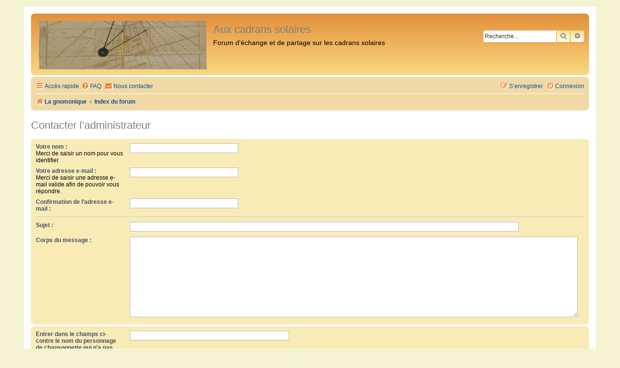

--- FILE ---
content_type: text/html; charset=UTF-8
request_url: https://gnomonique.fr/forum/app.php/contactadmin?sid=5e75ad4eef921383512763d8e7787460
body_size: 3920
content:
<!DOCTYPE html>
<html dir="ltr" lang="fr">
<head>
<meta charset="utf-8" />
<meta http-equiv="X-UA-Compatible" content="IE=edge">
<meta name="viewport" content="width=device-width, initial-scale=1" />

<title>Aux cadrans solaires - Contacter l’administrateur</title>

	<link rel="alternate" type="application/atom+xml" title="Flux - Aux cadrans solaires" href="/forum/app.php/feed?sid=882b25c0c6511a8c73e396e7b48531cd">			<link rel="alternate" type="application/atom+xml" title="Flux - Nouveaux sujets" href="/forum/app.php/feed/topics?sid=882b25c0c6511a8c73e396e7b48531cd">				

<!--
	Style name:			Orange CS
	Based on style:   	prosilver (this is the default phpBB3 style)
	Original author:	Tom Beddard ( http://www.subblue.com/ )
	Modified by:		phpBB Spain ( https://www.phpbb-es.com ) and Y. Masse
-->


<link href="./../styles/prosilver/theme/normalize.css?assets_version=15" rel="stylesheet">
<link href="./../styles/prosilver/theme/base.css?assets_version=15" rel="stylesheet">
<link href="./../styles/prosilver/theme/utilities.css?assets_version=15" rel="stylesheet">
<link href="./../styles/prosilver/theme/common.css?assets_version=15" rel="stylesheet">
<link href="./../styles/prosilver/theme/links.css?assets_version=15" rel="stylesheet">
<link href="./../styles/prosilver/theme/content.css?assets_version=15" rel="stylesheet">
<link href="./../styles/prosilver/theme/buttons.css?assets_version=15" rel="stylesheet">
<link href="./../styles/prosilver/theme/cp.css?assets_version=15" rel="stylesheet">
<link href="./../styles/prosilver/theme/forms.css?assets_version=15" rel="stylesheet">
<link href="./../styles/prosilver/theme/icons.css?assets_version=15" rel="stylesheet">
<link href="./../styles/prosilver/theme/colours.css?assets_version=15" rel="stylesheet">
<link href="./../styles/prosilver/theme/responsive.css?assets_version=15" rel="stylesheet">

<link href="./../assets/css/font-awesome.min.css?assets_version=15" rel="stylesheet">
<link href="./../styles/Orange_CS/theme/stylesheet.css?assets_version=15" rel="stylesheet">




<!--[if lte IE 9]>
	<link href="./../styles/prosilver/theme/tweaks.css?assets_version=15" rel="stylesheet">
<![endif]-->


<link href="./../ext/alfredoramos/hide/styles/prosilver/theme/css/style.css?assets_version=15" rel="stylesheet" media="screen" />
<link href="./../ext/alfredoramos/hide/styles/prosilver/theme/css/colors.css?assets_version=15" rel="stylesheet" media="screen" />
<link href="./../ext/rmcgirr83/contactadmin/styles/prosilver/theme/imageset.css?assets_version=15" rel="stylesheet" media="screen" />



<script type="text/javascript" async
  src="https://cdnjs.cloudflare.com/ajax/libs/mathjax/2.7.5/MathJax.js?config=TeX-MML-AM_CHTML">
</script>

</head>
<body id="phpbb" class="nojs notouch section-app/contactadmin ltr ">


<div id="wrap" class="wrap">
	<a id="top" class="top-anchor" accesskey="t"></a>
	<div id="page-header">
		<div class="headerbar" role="banner">
					<div class="inner">

			<div id="site-description" class="site-description">
				<a id="logo" class="logo" href="https://gnomonique.fr" title="La gnomonique"><span class="site_logo"></span></a>
				<h1>Aux cadrans solaires</h1>
				<p>Forum d'échange et de partage sur les cadrans solaires</p>
				<p class="skiplink"><a href="#start_here">Vers le contenu</a></p>
			</div>

									<div id="search-box" class="search-box search-header" role="search">
				<form action="./../search.php?sid=882b25c0c6511a8c73e396e7b48531cd" method="get" id="search">
				<fieldset>
					<input name="keywords" id="keywords" type="search" maxlength="128" title="Recherche par mots-clés" class="inputbox search tiny" size="20" value="" placeholder="Recherche…" />
					<button class="button button-search" type="submit" title="Rechercher">
						<i class="icon fa-search fa-fw" aria-hidden="true"></i><span class="sr-only">Rechercher</span>
					</button>
					<a href="./../search.php?sid=882b25c0c6511a8c73e396e7b48531cd" class="button button-search-end" title="Recherche avancée">
						<i class="icon fa-cog fa-fw" aria-hidden="true"></i><span class="sr-only">Recherche avancée</span>
					</a>
					<input type="hidden" name="sid" value="882b25c0c6511a8c73e396e7b48531cd" />

				</fieldset>
				</form>
			</div>
						
			</div>
					</div>
				<div class="navbar" role="navigation">
	<div class="inner">

	<ul id="nav-main" class="nav-main linklist" role="menubar">

		<li id="quick-links" class="quick-links dropdown-container responsive-menu" data-skip-responsive="true">
			<a href="#" class="dropdown-trigger">
				<i class="icon fa-bars fa-fw" aria-hidden="true"></i><span>Accès rapide</span>
			</a>
			<div class="dropdown">
				<div class="pointer"><div class="pointer-inner"></div></div>
				<ul class="dropdown-contents" role="menu">
					
											<li class="separator"></li>
																									<li>
								<a href="./../search.php?search_id=unanswered&amp;sid=882b25c0c6511a8c73e396e7b48531cd" role="menuitem">
									<i class="icon fa-file-o fa-fw icon-gray" aria-hidden="true"></i><span>Sujets sans réponse</span>
								</a>
							</li>
							<li>
								<a href="./../search.php?search_id=active_topics&amp;sid=882b25c0c6511a8c73e396e7b48531cd" role="menuitem">
									<i class="icon fa-file-o fa-fw icon-blue" aria-hidden="true"></i><span>Sujets actifs</span>
								</a>
							</li>
							<li class="separator"></li>
							<li>
								<a href="./../search.php?sid=882b25c0c6511a8c73e396e7b48531cd" role="menuitem">
									<i class="icon fa-search fa-fw" aria-hidden="true"></i><span>Rechercher</span>
								</a>
							</li>
					
										<li class="separator"></li>

									</ul>
			</div>
		</li>

				<li data-skip-responsive="true">
			<a href="/forum/app.php/help/faq?sid=882b25c0c6511a8c73e396e7b48531cd" rel="help" title="Foire aux questions (Questions posées fréquemment)" role="menuitem">
				<i class="icon fa-question-circle fa-fw" aria-hidden="true"></i><span>FAQ</span>
			</a>
		</li>
			<li class="" data-last-responsive="true">
		<a href="/forum/app.php/contactadmin?sid=882b25c0c6511a8c73e396e7b48531cd" role="menuitem">
			<i class="icon fa-envelope fa-fw" aria-hidden="true"></i><span>Nous contacter</span>
		</a>
	</li>
				
			<li class="rightside"  data-skip-responsive="true">
			<a href="./../ucp.php?mode=login&amp;redirect=app.php%2Fcontactadmin&amp;sid=882b25c0c6511a8c73e396e7b48531cd" title="Connexion" accesskey="x" role="menuitem">
				<i class="icon fa-power-off fa-fw" aria-hidden="true"></i><span>Connexion</span>
			</a>
		</li>
					<li class="rightside" data-skip-responsive="true">
				<a href="./../ucp.php?mode=register&amp;sid=882b25c0c6511a8c73e396e7b48531cd" role="menuitem">
					<i class="icon fa-pencil-square-o  fa-fw" aria-hidden="true"></i><span>S’enregistrer</span>
				</a>
			</li>
						</ul>

	<ul id="nav-breadcrumbs" class="nav-breadcrumbs linklist navlinks" role="menubar">
				
		
		<li class="breadcrumbs" itemscope itemtype="https://schema.org/BreadcrumbList">

							<span class="crumb" itemtype="https://schema.org/ListItem" itemprop="itemListElement" itemscope><a itemprop="item" href="https://gnomonique.fr" data-navbar-reference="home"><i class="icon fa-home fa-fw" aria-hidden="true"></i><span itemprop="name">La gnomonique</span></a><meta itemprop="position" content="1" /></span>
			
							<span class="crumb" itemtype="https://schema.org/ListItem" itemprop="itemListElement" itemscope><a itemprop="item" href="./../index.php?sid=882b25c0c6511a8c73e396e7b48531cd" accesskey="h" data-navbar-reference="index"><span itemprop="name">Index du forum</span></a><meta itemprop="position" content="2" /></span>

			
					</li>

		
					<li class="rightside responsive-search">
				<a href="./../search.php?sid=882b25c0c6511a8c73e396e7b48531cd" title="Voir les options de recherche avancée" role="menuitem">
					<i class="icon fa-search fa-fw" aria-hidden="true"></i><span class="sr-only">Rechercher</span>
				</a>
			</li>
			</ul>

	</div>
</div>
	</div>

	
	<a id="start_here" class="anchor"></a>
	<div id="page-body" class="page-body" role="main">
		
		<h2 class="titlespace">Contacter l’administrateur</h2>

<form method="post" id="postform" name="postform" action="/forum/app.php/contactadmin?sid=882b25c0c6511a8c73e396e7b48531cd" enctype="multipart/form-data">
	<div class="panel">
	<div class="inner">

		<fieldset class="fields2">
		
				<dl>
			<dt><label for="username">Votre nom :</label><br /><span>Merci de saisir un nom pour vous identifier.</span></dt>
			<dd><input type="text" class="inputbox autowidth" name="username" id="username" value="" size="30" tabindex="1" /></dd>
		</dl>
		<dl>
			<dt><label for="email">Votre adresse e-mail :</label><br /><span>Merci de saisir une adresse e-mail valide afin de pouvoir vous répondre.</span></dt>
			<dd><input type="text" class="inputbox autowidth" name="email" id="email" value="" size="30" tabindex="2" /></dd>
		</dl>
		<dl>
			<dt><label for="email_confirm">Confirmation de l’adresse e-mail :</label></dt>
			<dd><input type="text" class="inputbox autowidth" name="email_confirm" id="email_confirm" value="" size="30" tabindex="3" /></dd>
		</dl>
		<hr />
								<dl>
			<dt><label for="contact_subject">Sujet :</label></dt>
			<dd><input type="text" size="45" maxlength="64" class="inputbox" name="contact_subject" id="contact_subject" value="" tabindex="5" /></dd>
		</dl>
				<dl>
			<dt><label for="message">Corps du message :</label></dt>
			<dd><textarea name="message" id="message" class="inputbox" tabindex="6" style="width:98%;height:160px;"></textarea></dd>
		</dl>
		</fieldset>
	</div>
</div>


<div class="panel captcha-panel">
	<div class="inner">
	<fieldset class="fields2">
		
	<dl>
	<dt><label>Entrer dans le champs ci-contre le nom du personnage de chansonnette qui n'a pas mis son pantalon à l'endroit :</label><br /><span>Cette question est un moyen d’empêcher des soumissions automatisées de formulaires par des robots.</span></dt>
	<dd class="captcha">
		<input type="text" tabindex="8" name="qa_answer" id="answer" size="45"  class="inputbox autowidth" title="Réponse" />
		<input type="hidden" name="qa_confirm_id" id="qa_confirm_id" value="f8731cf8f6835b443f951d99fc2093ac" />
	</dd>
	</dl>

	</fieldset>
	</div>
</div>



<div class="panel bg2">
	<div class="inner">

	<fieldset class="submit-buttons">
		<input type="hidden" name="qa_confirm_id" value="f8731cf8f6835b443f951d99fc2093ac" />

		<input type="submit" name="submit" id="submit" value="Envoyer" class="button1" tabindex="9" />&nbsp;
		<input type="hidden" name="creation_time" value="1768889430" />
<input type="hidden" name="form_token" value="067aae878962cc0b7b3f1e852dc1830ed96b21c2" />

	</fieldset>

	</div>
</div>

</form>

			</div>


<div id="page-footer" class="page-footer" role="contentinfo">
	<div class="navbar" role="navigation">
	<div class="inner">

	<ul id="nav-footer" class="nav-footer linklist" role="menubar">
		<li class="breadcrumbs">
							<span class="crumb"><a href="https://gnomonique.fr" data-navbar-reference="home"><i class="icon fa-home fa-fw" aria-hidden="true"></i><span>La gnomonique</span></a></span>									<span class="crumb"><a href="./../index.php?sid=882b25c0c6511a8c73e396e7b48531cd" data-navbar-reference="index"><span>Index du forum</span></a></span>					</li>
		
				<li class="rightside">Heures au format <span title="Europe/Paris">UTC+01:00</span></li>
							<li class="rightside">
				<a href="./../ucp.php?mode=delete_cookies&amp;sid=882b25c0c6511a8c73e396e7b48531cd" data-ajax="true" data-refresh="true" role="menuitem">
					<i class="icon fa-trash fa-fw" aria-hidden="true"></i><span>Supprimer les cookies</span>
				</a>
			</li>
												<li class="rightside" data-last-responsive="true">
		<a href="/forum/app.php/contactadmin?sid=882b25c0c6511a8c73e396e7b48531cd" role="menuitem">
			<i class="icon fa-envelope fa-fw" aria-hidden="true"></i><span>Nous contacter</span>
		</a>
	</li>
			</ul>

	</div>
</div>

	<div class="copyright">
				<p class="footer-row">
			<span class="footer-copyright">Développé par <a href="https://www.phpbb.com/">phpBB</a>&reg; Forum Software &copy; phpBB Limited<br />Style by <a href="https://www.phpbb-es.com/">phpBB Spain</a></span>
		</p>
				<p class="footer-row">
			<span class="footer-copyright">Traduit par <a href="https://www.phpbb-fr.com">phpBB-fr.com</a></span>
		</p>
						<p class="footer-row" role="menu">
			<a class="footer-link" href="./../ucp.php?mode=privacy&amp;sid=882b25c0c6511a8c73e396e7b48531cd" title="Confidentialité" role="menuitem">
				<span class="footer-link-text">Confidentialité</span>
			</a>
			|
			<a class="footer-link" href="./../ucp.php?mode=terms&amp;sid=882b25c0c6511a8c73e396e7b48531cd" title="Conditions" role="menuitem">
				<span class="footer-link-text">Conditions</span>
			</a>
		</p>
					</div>

	<div id="darkenwrapper" class="darkenwrapper" data-ajax-error-title="Erreur AJAX" data-ajax-error-text="Quelque chose s’est mal passé lors du traitement de votre demande." data-ajax-error-text-abort="Requête annulée par l’utilisateur." data-ajax-error-text-timeout="Votre demande a expiré. Essayez à nouveau." data-ajax-error-text-parsererror="Quelque chose s’est mal passé lors du traitement de votre demande et le serveur a renvoyé une réponse invalide.">
		<div id="darken" class="darken">&nbsp;</div>
	</div>

	<div id="phpbb_alert" class="phpbb_alert" data-l-err="Erreur" data-l-timeout-processing-req="Délai d’attente de la demande dépassé.">
		<a href="#" class="alert_close">
			<i class="icon fa-times-circle fa-fw" aria-hidden="true"></i>
		</a>
		<h3 class="alert_title">&nbsp;</h3><p class="alert_text"></p>
	</div>
	<div id="phpbb_confirm" class="phpbb_alert">
		<a href="#" class="alert_close">
			<i class="icon fa-times-circle fa-fw" aria-hidden="true"></i>
		</a>
		<div class="alert_text"></div>
	</div>
</div>

</div>

<div>
	<a id="bottom" class="anchor" accesskey="z"></a>
	<img src="/forum/app.php/cron/cron.task.core.tidy_cache?sid=882b25c0c6511a8c73e396e7b48531cd" width="1" height="1" alt="cron" /></div>

<script src="./../assets/javascript/jquery-3.6.0.min.js?assets_version=15"></script>
<script src="./../assets/javascript/core.js?assets_version=15"></script>



<script src="./../styles/prosilver/template/forum_fn.js?assets_version=15"></script>
<script src="./../styles/prosilver/template/ajax.js?assets_version=15"></script>



</body>
</html>
